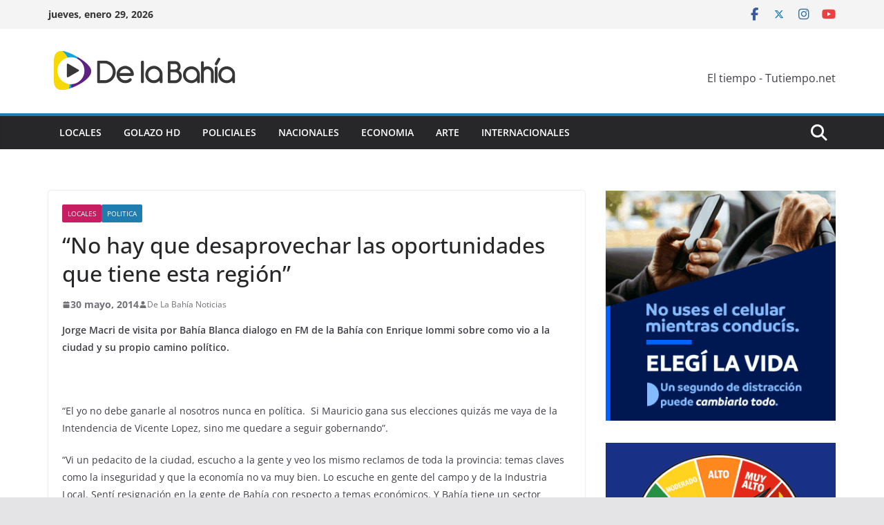

--- FILE ---
content_type: text/html; charset=UTF-8
request_url: https://www.delabahia.com.ar/no-hay-desaprovechar-las-oportunidades-que-tiene-esta-region/
body_size: 15371
content:
		<!doctype html>
		<html lang="es-AR">
		
<head>

			<meta charset="UTF-8"/>
		<meta name="viewport" content="width=device-width, initial-scale=1">
		<link rel="profile" href="http://gmpg.org/xfn/11"/>
		
	<meta name='robots' content='index, follow, max-image-preview:large, max-snippet:-1, max-video-preview:-1' />
	<style>img:is([sizes="auto" i], [sizes^="auto," i]) { contain-intrinsic-size: 3000px 1500px }</style>
	
	<!-- This site is optimized with the Yoast SEO plugin v26.3 - https://yoast.com/wordpress/plugins/seo/ -->
	<title>&quot;No hay que desaprovechar las oportunidades que tiene esta región&quot; - De La Bahia</title>
	<link rel="canonical" href="https://www.delabahia.com.ar/no-hay-desaprovechar-las-oportunidades-que-tiene-esta-region/" />
	<meta property="og:locale" content="es_ES" />
	<meta property="og:type" content="article" />
	<meta property="og:title" content="&quot;No hay que desaprovechar las oportunidades que tiene esta región&quot; - De La Bahia" />
	<meta property="og:description" content="Jorge Macri de visita por Bahía Blanca dialogo en FM de la Bahía con Enrique Iommi sobre como vio a la ciudad y" />
	<meta property="og:url" content="https://www.delabahia.com.ar/no-hay-desaprovechar-las-oportunidades-que-tiene-esta-region/" />
	<meta property="og:site_name" content="De La Bahia" />
	<meta property="article:published_time" content="2014-05-30T11:50:01+00:00" />
	<meta name="author" content="De La Bahía Noticias" />
	<meta name="twitter:card" content="summary_large_image" />
	<meta name="twitter:label1" content="Escrito por" />
	<meta name="twitter:data1" content="De La Bahía Noticias" />
	<meta name="twitter:label2" content="Tiempo de lectura" />
	<meta name="twitter:data2" content="1 minuto" />
	<script type="application/ld+json" class="yoast-schema-graph">{"@context":"https://schema.org","@graph":[{"@type":"Article","@id":"https://www.delabahia.com.ar/no-hay-desaprovechar-las-oportunidades-que-tiene-esta-region/#article","isPartOf":{"@id":"https://www.delabahia.com.ar/no-hay-desaprovechar-las-oportunidades-que-tiene-esta-region/"},"author":{"name":"De La Bahía Noticias","@id":"https://www.delabahia.com.ar/#/schema/person/0b76d904a91776d197e35d54c16d3a29"},"headline":"&#8220;No hay que desaprovechar las oportunidades que tiene esta región&#8221;","datePublished":"2014-05-30T11:50:01+00:00","mainEntityOfPage":{"@id":"https://www.delabahia.com.ar/no-hay-desaprovechar-las-oportunidades-que-tiene-esta-region/"},"wordCount":200,"commentCount":0,"publisher":{"@id":"https://www.delabahia.com.ar/#organization"},"keywords":["Macri"],"articleSection":["Locales","Politica"],"inLanguage":"es-AR","potentialAction":[{"@type":"CommentAction","name":"Comment","target":["https://www.delabahia.com.ar/no-hay-desaprovechar-las-oportunidades-que-tiene-esta-region/#respond"]}]},{"@type":"WebPage","@id":"https://www.delabahia.com.ar/no-hay-desaprovechar-las-oportunidades-que-tiene-esta-region/","url":"https://www.delabahia.com.ar/no-hay-desaprovechar-las-oportunidades-que-tiene-esta-region/","name":"\"No hay que desaprovechar las oportunidades que tiene esta región\" - De La Bahia","isPartOf":{"@id":"https://www.delabahia.com.ar/#website"},"datePublished":"2014-05-30T11:50:01+00:00","breadcrumb":{"@id":"https://www.delabahia.com.ar/no-hay-desaprovechar-las-oportunidades-que-tiene-esta-region/#breadcrumb"},"inLanguage":"es-AR","potentialAction":[{"@type":"ReadAction","target":["https://www.delabahia.com.ar/no-hay-desaprovechar-las-oportunidades-que-tiene-esta-region/"]}]},{"@type":"BreadcrumbList","@id":"https://www.delabahia.com.ar/no-hay-desaprovechar-las-oportunidades-que-tiene-esta-region/#breadcrumb","itemListElement":[{"@type":"ListItem","position":1,"name":"Inicio","item":"https://www.delabahia.com.ar/"},{"@type":"ListItem","position":2,"name":"&#8220;No hay que desaprovechar las oportunidades que tiene esta región&#8221;"}]},{"@type":"WebSite","@id":"https://www.delabahia.com.ar/#website","url":"https://www.delabahia.com.ar/","name":"De La Bahia","description":"Noticias en vivo","publisher":{"@id":"https://www.delabahia.com.ar/#organization"},"potentialAction":[{"@type":"SearchAction","target":{"@type":"EntryPoint","urlTemplate":"https://www.delabahia.com.ar/?s={search_term_string}"},"query-input":{"@type":"PropertyValueSpecification","valueRequired":true,"valueName":"search_term_string"}}],"inLanguage":"es-AR"},{"@type":"Organization","@id":"https://www.delabahia.com.ar/#organization","name":"De La Bahia","url":"https://www.delabahia.com.ar/","logo":{"@type":"ImageObject","inLanguage":"es-AR","@id":"https://www.delabahia.com.ar/#/schema/logo/image/","url":"https://www.delabahia.com.ar/wp-content/uploads/2021/07/cropped-278x75-1.png","contentUrl":"https://www.delabahia.com.ar/wp-content/uploads/2021/07/cropped-278x75-1.png","width":278,"height":75,"caption":"De La Bahia"},"image":{"@id":"https://www.delabahia.com.ar/#/schema/logo/image/"}},{"@type":"Person","@id":"https://www.delabahia.com.ar/#/schema/person/0b76d904a91776d197e35d54c16d3a29","name":"De La Bahía Noticias","image":{"@type":"ImageObject","inLanguage":"es-AR","@id":"https://www.delabahia.com.ar/#/schema/person/image/","url":"https://secure.gravatar.com/avatar/d7825cd63cd355312af43cb78ec1c2a0?s=96&d=mm&r=g","contentUrl":"https://secure.gravatar.com/avatar/d7825cd63cd355312af43cb78ec1c2a0?s=96&d=mm&r=g","caption":"De La Bahía Noticias"},"url":"https://www.delabahia.com.ar/author/segui/"}]}</script>
	<!-- / Yoast SEO plugin. -->


<link rel="alternate" type="application/rss+xml" title="De La Bahia &raquo; Feed" href="https://www.delabahia.com.ar/feed/" />
<link rel="alternate" type="application/rss+xml" title="De La Bahia &raquo; RSS de los comentarios" href="https://www.delabahia.com.ar/comments/feed/" />
<link rel="alternate" type="application/rss+xml" title="De La Bahia &raquo; &#8220;No hay que desaprovechar las oportunidades que tiene esta región&#8221; RSS de los comentarios" href="https://www.delabahia.com.ar/no-hay-desaprovechar-las-oportunidades-que-tiene-esta-region/feed/" />
<script type="text/javascript">
/* <![CDATA[ */
window._wpemojiSettings = {"baseUrl":"https:\/\/s.w.org\/images\/core\/emoji\/15.0.3\/72x72\/","ext":".png","svgUrl":"https:\/\/s.w.org\/images\/core\/emoji\/15.0.3\/svg\/","svgExt":".svg","source":{"concatemoji":"https:\/\/www.delabahia.com.ar\/wp-includes\/js\/wp-emoji-release.min.js?ver=6.7.4"}};
/*! This file is auto-generated */
!function(i,n){var o,s,e;function c(e){try{var t={supportTests:e,timestamp:(new Date).valueOf()};sessionStorage.setItem(o,JSON.stringify(t))}catch(e){}}function p(e,t,n){e.clearRect(0,0,e.canvas.width,e.canvas.height),e.fillText(t,0,0);var t=new Uint32Array(e.getImageData(0,0,e.canvas.width,e.canvas.height).data),r=(e.clearRect(0,0,e.canvas.width,e.canvas.height),e.fillText(n,0,0),new Uint32Array(e.getImageData(0,0,e.canvas.width,e.canvas.height).data));return t.every(function(e,t){return e===r[t]})}function u(e,t,n){switch(t){case"flag":return n(e,"\ud83c\udff3\ufe0f\u200d\u26a7\ufe0f","\ud83c\udff3\ufe0f\u200b\u26a7\ufe0f")?!1:!n(e,"\ud83c\uddfa\ud83c\uddf3","\ud83c\uddfa\u200b\ud83c\uddf3")&&!n(e,"\ud83c\udff4\udb40\udc67\udb40\udc62\udb40\udc65\udb40\udc6e\udb40\udc67\udb40\udc7f","\ud83c\udff4\u200b\udb40\udc67\u200b\udb40\udc62\u200b\udb40\udc65\u200b\udb40\udc6e\u200b\udb40\udc67\u200b\udb40\udc7f");case"emoji":return!n(e,"\ud83d\udc26\u200d\u2b1b","\ud83d\udc26\u200b\u2b1b")}return!1}function f(e,t,n){var r="undefined"!=typeof WorkerGlobalScope&&self instanceof WorkerGlobalScope?new OffscreenCanvas(300,150):i.createElement("canvas"),a=r.getContext("2d",{willReadFrequently:!0}),o=(a.textBaseline="top",a.font="600 32px Arial",{});return e.forEach(function(e){o[e]=t(a,e,n)}),o}function t(e){var t=i.createElement("script");t.src=e,t.defer=!0,i.head.appendChild(t)}"undefined"!=typeof Promise&&(o="wpEmojiSettingsSupports",s=["flag","emoji"],n.supports={everything:!0,everythingExceptFlag:!0},e=new Promise(function(e){i.addEventListener("DOMContentLoaded",e,{once:!0})}),new Promise(function(t){var n=function(){try{var e=JSON.parse(sessionStorage.getItem(o));if("object"==typeof e&&"number"==typeof e.timestamp&&(new Date).valueOf()<e.timestamp+604800&&"object"==typeof e.supportTests)return e.supportTests}catch(e){}return null}();if(!n){if("undefined"!=typeof Worker&&"undefined"!=typeof OffscreenCanvas&&"undefined"!=typeof URL&&URL.createObjectURL&&"undefined"!=typeof Blob)try{var e="postMessage("+f.toString()+"("+[JSON.stringify(s),u.toString(),p.toString()].join(",")+"));",r=new Blob([e],{type:"text/javascript"}),a=new Worker(URL.createObjectURL(r),{name:"wpTestEmojiSupports"});return void(a.onmessage=function(e){c(n=e.data),a.terminate(),t(n)})}catch(e){}c(n=f(s,u,p))}t(n)}).then(function(e){for(var t in e)n.supports[t]=e[t],n.supports.everything=n.supports.everything&&n.supports[t],"flag"!==t&&(n.supports.everythingExceptFlag=n.supports.everythingExceptFlag&&n.supports[t]);n.supports.everythingExceptFlag=n.supports.everythingExceptFlag&&!n.supports.flag,n.DOMReady=!1,n.readyCallback=function(){n.DOMReady=!0}}).then(function(){return e}).then(function(){var e;n.supports.everything||(n.readyCallback(),(e=n.source||{}).concatemoji?t(e.concatemoji):e.wpemoji&&e.twemoji&&(t(e.twemoji),t(e.wpemoji)))}))}((window,document),window._wpemojiSettings);
/* ]]> */
</script>
<style id='wp-emoji-styles-inline-css' type='text/css'>

	img.wp-smiley, img.emoji {
		display: inline !important;
		border: none !important;
		box-shadow: none !important;
		height: 1em !important;
		width: 1em !important;
		margin: 0 0.07em !important;
		vertical-align: -0.1em !important;
		background: none !important;
		padding: 0 !important;
	}
</style>
<link rel='stylesheet' id='wp-block-library-css' href='https://www.delabahia.com.ar/wp-includes/css/dist/block-library/style.min.css?ver=6.7.4' type='text/css' media='all' />
<style id='wp-block-library-theme-inline-css' type='text/css'>
.wp-block-audio :where(figcaption){color:#555;font-size:13px;text-align:center}.is-dark-theme .wp-block-audio :where(figcaption){color:#ffffffa6}.wp-block-audio{margin:0 0 1em}.wp-block-code{border:1px solid #ccc;border-radius:4px;font-family:Menlo,Consolas,monaco,monospace;padding:.8em 1em}.wp-block-embed :where(figcaption){color:#555;font-size:13px;text-align:center}.is-dark-theme .wp-block-embed :where(figcaption){color:#ffffffa6}.wp-block-embed{margin:0 0 1em}.blocks-gallery-caption{color:#555;font-size:13px;text-align:center}.is-dark-theme .blocks-gallery-caption{color:#ffffffa6}:root :where(.wp-block-image figcaption){color:#555;font-size:13px;text-align:center}.is-dark-theme :root :where(.wp-block-image figcaption){color:#ffffffa6}.wp-block-image{margin:0 0 1em}.wp-block-pullquote{border-bottom:4px solid;border-top:4px solid;color:currentColor;margin-bottom:1.75em}.wp-block-pullquote cite,.wp-block-pullquote footer,.wp-block-pullquote__citation{color:currentColor;font-size:.8125em;font-style:normal;text-transform:uppercase}.wp-block-quote{border-left:.25em solid;margin:0 0 1.75em;padding-left:1em}.wp-block-quote cite,.wp-block-quote footer{color:currentColor;font-size:.8125em;font-style:normal;position:relative}.wp-block-quote:where(.has-text-align-right){border-left:none;border-right:.25em solid;padding-left:0;padding-right:1em}.wp-block-quote:where(.has-text-align-center){border:none;padding-left:0}.wp-block-quote.is-large,.wp-block-quote.is-style-large,.wp-block-quote:where(.is-style-plain){border:none}.wp-block-search .wp-block-search__label{font-weight:700}.wp-block-search__button{border:1px solid #ccc;padding:.375em .625em}:where(.wp-block-group.has-background){padding:1.25em 2.375em}.wp-block-separator.has-css-opacity{opacity:.4}.wp-block-separator{border:none;border-bottom:2px solid;margin-left:auto;margin-right:auto}.wp-block-separator.has-alpha-channel-opacity{opacity:1}.wp-block-separator:not(.is-style-wide):not(.is-style-dots){width:100px}.wp-block-separator.has-background:not(.is-style-dots){border-bottom:none;height:1px}.wp-block-separator.has-background:not(.is-style-wide):not(.is-style-dots){height:2px}.wp-block-table{margin:0 0 1em}.wp-block-table td,.wp-block-table th{word-break:normal}.wp-block-table :where(figcaption){color:#555;font-size:13px;text-align:center}.is-dark-theme .wp-block-table :where(figcaption){color:#ffffffa6}.wp-block-video :where(figcaption){color:#555;font-size:13px;text-align:center}.is-dark-theme .wp-block-video :where(figcaption){color:#ffffffa6}.wp-block-video{margin:0 0 1em}:root :where(.wp-block-template-part.has-background){margin-bottom:0;margin-top:0;padding:1.25em 2.375em}
</style>
<link rel='stylesheet' id='wp-components-css' href='https://www.delabahia.com.ar/wp-includes/css/dist/components/style.min.css?ver=6.7.4' type='text/css' media='all' />
<link rel='stylesheet' id='wp-preferences-css' href='https://www.delabahia.com.ar/wp-includes/css/dist/preferences/style.min.css?ver=6.7.4' type='text/css' media='all' />
<link rel='stylesheet' id='wp-block-editor-css' href='https://www.delabahia.com.ar/wp-includes/css/dist/block-editor/style.min.css?ver=6.7.4' type='text/css' media='all' />
<link rel='stylesheet' id='popup-maker-block-library-style-css' href='https://www.delabahia.com.ar/wp-content/plugins/popup-maker/dist/packages/block-library-style.css?ver=dbea705cfafe089d65f1' type='text/css' media='all' />
<style id='global-styles-inline-css' type='text/css'>
:root{--wp--preset--aspect-ratio--square: 1;--wp--preset--aspect-ratio--4-3: 4/3;--wp--preset--aspect-ratio--3-4: 3/4;--wp--preset--aspect-ratio--3-2: 3/2;--wp--preset--aspect-ratio--2-3: 2/3;--wp--preset--aspect-ratio--16-9: 16/9;--wp--preset--aspect-ratio--9-16: 9/16;--wp--preset--color--black: #000000;--wp--preset--color--cyan-bluish-gray: #abb8c3;--wp--preset--color--white: #ffffff;--wp--preset--color--pale-pink: #f78da7;--wp--preset--color--vivid-red: #cf2e2e;--wp--preset--color--luminous-vivid-orange: #ff6900;--wp--preset--color--luminous-vivid-amber: #fcb900;--wp--preset--color--light-green-cyan: #7bdcb5;--wp--preset--color--vivid-green-cyan: #00d084;--wp--preset--color--pale-cyan-blue: #8ed1fc;--wp--preset--color--vivid-cyan-blue: #0693e3;--wp--preset--color--vivid-purple: #9b51e0;--wp--preset--gradient--vivid-cyan-blue-to-vivid-purple: linear-gradient(135deg,rgba(6,147,227,1) 0%,rgb(155,81,224) 100%);--wp--preset--gradient--light-green-cyan-to-vivid-green-cyan: linear-gradient(135deg,rgb(122,220,180) 0%,rgb(0,208,130) 100%);--wp--preset--gradient--luminous-vivid-amber-to-luminous-vivid-orange: linear-gradient(135deg,rgba(252,185,0,1) 0%,rgba(255,105,0,1) 100%);--wp--preset--gradient--luminous-vivid-orange-to-vivid-red: linear-gradient(135deg,rgba(255,105,0,1) 0%,rgb(207,46,46) 100%);--wp--preset--gradient--very-light-gray-to-cyan-bluish-gray: linear-gradient(135deg,rgb(238,238,238) 0%,rgb(169,184,195) 100%);--wp--preset--gradient--cool-to-warm-spectrum: linear-gradient(135deg,rgb(74,234,220) 0%,rgb(151,120,209) 20%,rgb(207,42,186) 40%,rgb(238,44,130) 60%,rgb(251,105,98) 80%,rgb(254,248,76) 100%);--wp--preset--gradient--blush-light-purple: linear-gradient(135deg,rgb(255,206,236) 0%,rgb(152,150,240) 100%);--wp--preset--gradient--blush-bordeaux: linear-gradient(135deg,rgb(254,205,165) 0%,rgb(254,45,45) 50%,rgb(107,0,62) 100%);--wp--preset--gradient--luminous-dusk: linear-gradient(135deg,rgb(255,203,112) 0%,rgb(199,81,192) 50%,rgb(65,88,208) 100%);--wp--preset--gradient--pale-ocean: linear-gradient(135deg,rgb(255,245,203) 0%,rgb(182,227,212) 50%,rgb(51,167,181) 100%);--wp--preset--gradient--electric-grass: linear-gradient(135deg,rgb(202,248,128) 0%,rgb(113,206,126) 100%);--wp--preset--gradient--midnight: linear-gradient(135deg,rgb(2,3,129) 0%,rgb(40,116,252) 100%);--wp--preset--font-size--small: 13px;--wp--preset--font-size--medium: 16px;--wp--preset--font-size--large: 20px;--wp--preset--font-size--x-large: 24px;--wp--preset--font-size--xx-large: 30px;--wp--preset--font-size--huge: 36px;--wp--preset--font-family--dm-sans: DM Sans, sans-serif;--wp--preset--font-family--public-sans: Public Sans, sans-serif;--wp--preset--font-family--roboto: Roboto, sans-serif;--wp--preset--font-family--segoe-ui: Segoe UI, Arial, sans-serif;--wp--preset--font-family--ibm-plex-serif: IBM Plex Serif, sans-serif;--wp--preset--font-family--inter: Inter, sans-serif;--wp--preset--spacing--20: 0.44rem;--wp--preset--spacing--30: 0.67rem;--wp--preset--spacing--40: 1rem;--wp--preset--spacing--50: 1.5rem;--wp--preset--spacing--60: 2.25rem;--wp--preset--spacing--70: 3.38rem;--wp--preset--spacing--80: 5.06rem;--wp--preset--shadow--natural: 6px 6px 9px rgba(0, 0, 0, 0.2);--wp--preset--shadow--deep: 12px 12px 50px rgba(0, 0, 0, 0.4);--wp--preset--shadow--sharp: 6px 6px 0px rgba(0, 0, 0, 0.2);--wp--preset--shadow--outlined: 6px 6px 0px -3px rgba(255, 255, 255, 1), 6px 6px rgba(0, 0, 0, 1);--wp--preset--shadow--crisp: 6px 6px 0px rgba(0, 0, 0, 1);}:root { --wp--style--global--content-size: 760px;--wp--style--global--wide-size: 1160px; }:where(body) { margin: 0; }.wp-site-blocks > .alignleft { float: left; margin-right: 2em; }.wp-site-blocks > .alignright { float: right; margin-left: 2em; }.wp-site-blocks > .aligncenter { justify-content: center; margin-left: auto; margin-right: auto; }:where(.wp-site-blocks) > * { margin-block-start: 24px; margin-block-end: 0; }:where(.wp-site-blocks) > :first-child { margin-block-start: 0; }:where(.wp-site-blocks) > :last-child { margin-block-end: 0; }:root { --wp--style--block-gap: 24px; }:root :where(.is-layout-flow) > :first-child{margin-block-start: 0;}:root :where(.is-layout-flow) > :last-child{margin-block-end: 0;}:root :where(.is-layout-flow) > *{margin-block-start: 24px;margin-block-end: 0;}:root :where(.is-layout-constrained) > :first-child{margin-block-start: 0;}:root :where(.is-layout-constrained) > :last-child{margin-block-end: 0;}:root :where(.is-layout-constrained) > *{margin-block-start: 24px;margin-block-end: 0;}:root :where(.is-layout-flex){gap: 24px;}:root :where(.is-layout-grid){gap: 24px;}.is-layout-flow > .alignleft{float: left;margin-inline-start: 0;margin-inline-end: 2em;}.is-layout-flow > .alignright{float: right;margin-inline-start: 2em;margin-inline-end: 0;}.is-layout-flow > .aligncenter{margin-left: auto !important;margin-right: auto !important;}.is-layout-constrained > .alignleft{float: left;margin-inline-start: 0;margin-inline-end: 2em;}.is-layout-constrained > .alignright{float: right;margin-inline-start: 2em;margin-inline-end: 0;}.is-layout-constrained > .aligncenter{margin-left: auto !important;margin-right: auto !important;}.is-layout-constrained > :where(:not(.alignleft):not(.alignright):not(.alignfull)){max-width: var(--wp--style--global--content-size);margin-left: auto !important;margin-right: auto !important;}.is-layout-constrained > .alignwide{max-width: var(--wp--style--global--wide-size);}body .is-layout-flex{display: flex;}.is-layout-flex{flex-wrap: wrap;align-items: center;}.is-layout-flex > :is(*, div){margin: 0;}body .is-layout-grid{display: grid;}.is-layout-grid > :is(*, div){margin: 0;}body{padding-top: 0px;padding-right: 0px;padding-bottom: 0px;padding-left: 0px;}a:where(:not(.wp-element-button)){text-decoration: underline;}:root :where(.wp-element-button, .wp-block-button__link){background-color: #32373c;border-width: 0;color: #fff;font-family: inherit;font-size: inherit;line-height: inherit;padding: calc(0.667em + 2px) calc(1.333em + 2px);text-decoration: none;}.has-black-color{color: var(--wp--preset--color--black) !important;}.has-cyan-bluish-gray-color{color: var(--wp--preset--color--cyan-bluish-gray) !important;}.has-white-color{color: var(--wp--preset--color--white) !important;}.has-pale-pink-color{color: var(--wp--preset--color--pale-pink) !important;}.has-vivid-red-color{color: var(--wp--preset--color--vivid-red) !important;}.has-luminous-vivid-orange-color{color: var(--wp--preset--color--luminous-vivid-orange) !important;}.has-luminous-vivid-amber-color{color: var(--wp--preset--color--luminous-vivid-amber) !important;}.has-light-green-cyan-color{color: var(--wp--preset--color--light-green-cyan) !important;}.has-vivid-green-cyan-color{color: var(--wp--preset--color--vivid-green-cyan) !important;}.has-pale-cyan-blue-color{color: var(--wp--preset--color--pale-cyan-blue) !important;}.has-vivid-cyan-blue-color{color: var(--wp--preset--color--vivid-cyan-blue) !important;}.has-vivid-purple-color{color: var(--wp--preset--color--vivid-purple) !important;}.has-black-background-color{background-color: var(--wp--preset--color--black) !important;}.has-cyan-bluish-gray-background-color{background-color: var(--wp--preset--color--cyan-bluish-gray) !important;}.has-white-background-color{background-color: var(--wp--preset--color--white) !important;}.has-pale-pink-background-color{background-color: var(--wp--preset--color--pale-pink) !important;}.has-vivid-red-background-color{background-color: var(--wp--preset--color--vivid-red) !important;}.has-luminous-vivid-orange-background-color{background-color: var(--wp--preset--color--luminous-vivid-orange) !important;}.has-luminous-vivid-amber-background-color{background-color: var(--wp--preset--color--luminous-vivid-amber) !important;}.has-light-green-cyan-background-color{background-color: var(--wp--preset--color--light-green-cyan) !important;}.has-vivid-green-cyan-background-color{background-color: var(--wp--preset--color--vivid-green-cyan) !important;}.has-pale-cyan-blue-background-color{background-color: var(--wp--preset--color--pale-cyan-blue) !important;}.has-vivid-cyan-blue-background-color{background-color: var(--wp--preset--color--vivid-cyan-blue) !important;}.has-vivid-purple-background-color{background-color: var(--wp--preset--color--vivid-purple) !important;}.has-black-border-color{border-color: var(--wp--preset--color--black) !important;}.has-cyan-bluish-gray-border-color{border-color: var(--wp--preset--color--cyan-bluish-gray) !important;}.has-white-border-color{border-color: var(--wp--preset--color--white) !important;}.has-pale-pink-border-color{border-color: var(--wp--preset--color--pale-pink) !important;}.has-vivid-red-border-color{border-color: var(--wp--preset--color--vivid-red) !important;}.has-luminous-vivid-orange-border-color{border-color: var(--wp--preset--color--luminous-vivid-orange) !important;}.has-luminous-vivid-amber-border-color{border-color: var(--wp--preset--color--luminous-vivid-amber) !important;}.has-light-green-cyan-border-color{border-color: var(--wp--preset--color--light-green-cyan) !important;}.has-vivid-green-cyan-border-color{border-color: var(--wp--preset--color--vivid-green-cyan) !important;}.has-pale-cyan-blue-border-color{border-color: var(--wp--preset--color--pale-cyan-blue) !important;}.has-vivid-cyan-blue-border-color{border-color: var(--wp--preset--color--vivid-cyan-blue) !important;}.has-vivid-purple-border-color{border-color: var(--wp--preset--color--vivid-purple) !important;}.has-vivid-cyan-blue-to-vivid-purple-gradient-background{background: var(--wp--preset--gradient--vivid-cyan-blue-to-vivid-purple) !important;}.has-light-green-cyan-to-vivid-green-cyan-gradient-background{background: var(--wp--preset--gradient--light-green-cyan-to-vivid-green-cyan) !important;}.has-luminous-vivid-amber-to-luminous-vivid-orange-gradient-background{background: var(--wp--preset--gradient--luminous-vivid-amber-to-luminous-vivid-orange) !important;}.has-luminous-vivid-orange-to-vivid-red-gradient-background{background: var(--wp--preset--gradient--luminous-vivid-orange-to-vivid-red) !important;}.has-very-light-gray-to-cyan-bluish-gray-gradient-background{background: var(--wp--preset--gradient--very-light-gray-to-cyan-bluish-gray) !important;}.has-cool-to-warm-spectrum-gradient-background{background: var(--wp--preset--gradient--cool-to-warm-spectrum) !important;}.has-blush-light-purple-gradient-background{background: var(--wp--preset--gradient--blush-light-purple) !important;}.has-blush-bordeaux-gradient-background{background: var(--wp--preset--gradient--blush-bordeaux) !important;}.has-luminous-dusk-gradient-background{background: var(--wp--preset--gradient--luminous-dusk) !important;}.has-pale-ocean-gradient-background{background: var(--wp--preset--gradient--pale-ocean) !important;}.has-electric-grass-gradient-background{background: var(--wp--preset--gradient--electric-grass) !important;}.has-midnight-gradient-background{background: var(--wp--preset--gradient--midnight) !important;}.has-small-font-size{font-size: var(--wp--preset--font-size--small) !important;}.has-medium-font-size{font-size: var(--wp--preset--font-size--medium) !important;}.has-large-font-size{font-size: var(--wp--preset--font-size--large) !important;}.has-x-large-font-size{font-size: var(--wp--preset--font-size--x-large) !important;}.has-xx-large-font-size{font-size: var(--wp--preset--font-size--xx-large) !important;}.has-huge-font-size{font-size: var(--wp--preset--font-size--huge) !important;}.has-dm-sans-font-family{font-family: var(--wp--preset--font-family--dm-sans) !important;}.has-public-sans-font-family{font-family: var(--wp--preset--font-family--public-sans) !important;}.has-roboto-font-family{font-family: var(--wp--preset--font-family--roboto) !important;}.has-segoe-ui-font-family{font-family: var(--wp--preset--font-family--segoe-ui) !important;}.has-ibm-plex-serif-font-family{font-family: var(--wp--preset--font-family--ibm-plex-serif) !important;}.has-inter-font-family{font-family: var(--wp--preset--font-family--inter) !important;}
:root :where(.wp-block-pullquote){font-size: 1.5em;line-height: 1.6;}
</style>
<link rel='stylesheet' id='contact-form-7-css' href='https://www.delabahia.com.ar/wp-content/plugins/contact-form-7/includes/css/styles.css?ver=6.1.3' type='text/css' media='all' />
<link rel='stylesheet' id='colormag_style-css' href='https://www.delabahia.com.ar/wp-content/themes/colormag/style.css?ver=1769697129' type='text/css' media='all' />
<style id='colormag_style-inline-css' type='text/css'>
@media screen and (min-width: 992px) {.cm-primary{width:70%;}}.cm-header .cm-menu-toggle svg,
			.cm-header .cm-menu-toggle svg{fill:#fff;}.cm-footer-bar-area .cm-footer-bar__2 a{color:#207daf;}@media screen and (min-width: 992px) {.cm-primary{width:70%;}}.cm-header .cm-menu-toggle svg,
			.cm-header .cm-menu-toggle svg{fill:#fff;}.cm-footer-bar-area .cm-footer-bar__2 a{color:#207daf;}:root{--top-grid-columns: 4;
			--main-grid-columns: 4;
			--bottom-grid-columns: 2;
			}.cm-footer-builder .cm-footer-bottom-row .cm-footer-col{flex-direction: column;}.cm-footer-builder .cm-footer-main-row .cm-footer-col{flex-direction: column;}.cm-footer-builder .cm-footer-top-row .cm-footer-col{flex-direction: column;} :root{--colormag-color-1: #eaf3fb;--colormag-color-2: #bfdcf3;--colormag-color-3: #94c4eb;--colormag-color-4: #6aace2;--colormag-color-5: #257bc1;--colormag-color-6: #1d6096;--colormag-color-7: #15446b;--colormag-color-8: #0c2941;--colormag-color-9: #040e16;}
</style>
<link rel='stylesheet' id='font-awesome-all-css' href='https://www.delabahia.com.ar/wp-content/themes/colormag/inc/customizer/customind/assets/fontawesome/v6/css/all.min.css?ver=6.2.4' type='text/css' media='all' />
<link rel='stylesheet' id='colormag-featured-image-popup-css-css' href='https://www.delabahia.com.ar/wp-content/themes/colormag/assets/js/magnific-popup/magnific-popup.min.css?ver=4.0.20' type='text/css' media='all' />
<link rel='stylesheet' id='font-awesome-4-css' href='https://www.delabahia.com.ar/wp-content/themes/colormag/assets/library/font-awesome/css/v4-shims.min.css?ver=4.7.0' type='text/css' media='all' />
<link rel='stylesheet' id='colormag-font-awesome-6-css' href='https://www.delabahia.com.ar/wp-content/themes/colormag/inc/customizer/customind/assets/fontawesome/v6/css/all.min.css?ver=6.2.4' type='text/css' media='all' />
<script type="text/javascript" src="https://www.delabahia.com.ar/wp-includes/js/jquery/jquery.min.js?ver=3.7.1" id="jquery-core-js"></script>
<script type="text/javascript" src="https://www.delabahia.com.ar/wp-includes/js/jquery/jquery-migrate.min.js?ver=3.4.1" id="jquery-migrate-js"></script>
<!--[if lte IE 8]>
<script type="text/javascript" src="https://www.delabahia.com.ar/wp-content/themes/colormag/assets/js/html5shiv.min.js?ver=4.0.20" id="html5-js"></script>
<![endif]-->
<link rel="https://api.w.org/" href="https://www.delabahia.com.ar/wp-json/" /><link rel="alternate" title="JSON" type="application/json" href="https://www.delabahia.com.ar/wp-json/wp/v2/posts/8675" /><link rel="EditURI" type="application/rsd+xml" title="RSD" href="https://www.delabahia.com.ar/xmlrpc.php?rsd" />
<meta name="generator" content="WordPress 6.7.4" />
<link rel='shortlink' href='https://www.delabahia.com.ar/?p=8675' />
<link rel="alternate" title="oEmbed (JSON)" type="application/json+oembed" href="https://www.delabahia.com.ar/wp-json/oembed/1.0/embed?url=https%3A%2F%2Fwww.delabahia.com.ar%2Fno-hay-desaprovechar-las-oportunidades-que-tiene-esta-region%2F" />
<link rel="alternate" title="oEmbed (XML)" type="text/xml+oembed" href="https://www.delabahia.com.ar/wp-json/oembed/1.0/embed?url=https%3A%2F%2Fwww.delabahia.com.ar%2Fno-hay-desaprovechar-las-oportunidades-que-tiene-esta-region%2F&#038;format=xml" />
<meta property="fb:app_id" content="855351531283212"/>
		<!-- GA Google Analytics @ https://m0n.co/ga -->
		<script>
			(function(i,s,o,g,r,a,m){i['GoogleAnalyticsObject']=r;i[r]=i[r]||function(){
			(i[r].q=i[r].q||[]).push(arguments)},i[r].l=1*new Date();a=s.createElement(o),
			m=s.getElementsByTagName(o)[0];a.async=1;a.src=g;m.parentNode.insertBefore(a,m)
			})(window,document,'script','https://www.google-analytics.com/analytics.js','ga');
			ga('create', 'UA-101191698-1', 'auto');
			ga('send', 'pageview');
		</script>

	<link rel="pingback" href="https://www.delabahia.com.ar/xmlrpc.php"><style class='wp-fonts-local' type='text/css'>
@font-face{font-family:"DM Sans";font-style:normal;font-weight:100 900;font-display:fallback;src:url('https://fonts.gstatic.com/s/dmsans/v15/rP2Hp2ywxg089UriCZOIHTWEBlw.woff2') format('woff2');}
@font-face{font-family:"Public Sans";font-style:normal;font-weight:100 900;font-display:fallback;src:url('https://fonts.gstatic.com/s/publicsans/v15/ijwOs5juQtsyLLR5jN4cxBEoRDf44uE.woff2') format('woff2');}
@font-face{font-family:Roboto;font-style:normal;font-weight:100 900;font-display:fallback;src:url('https://fonts.gstatic.com/s/roboto/v30/KFOjCnqEu92Fr1Mu51TjASc6CsE.woff2') format('woff2');}
@font-face{font-family:"IBM Plex Serif";font-style:normal;font-weight:400;font-display:fallback;src:url('https://www.delabahia.com.ar/wp-content/themes/colormag/assets/fonts/IBMPlexSerif-Regular.woff2') format('woff2');}
@font-face{font-family:"IBM Plex Serif";font-style:normal;font-weight:700;font-display:fallback;src:url('https://www.delabahia.com.ar/wp-content/themes/colormag/assets/fonts/IBMPlexSerif-Bold.woff2') format('woff2');}
@font-face{font-family:"IBM Plex Serif";font-style:normal;font-weight:600;font-display:fallback;src:url('https://www.delabahia.com.ar/wp-content/themes/colormag/assets/fonts/IBMPlexSerif-SemiBold.woff2') format('woff2');}
@font-face{font-family:Inter;font-style:normal;font-weight:400;font-display:fallback;src:url('https://www.delabahia.com.ar/wp-content/themes/colormag/assets/fonts/Inter-Regular.woff2') format('woff2');}
</style>
<link rel="icon" href="https://www.delabahia.com.ar/wp-content/uploads/2021/07/cropped-FAVICON-32x32.png" sizes="32x32" />
<link rel="icon" href="https://www.delabahia.com.ar/wp-content/uploads/2021/07/cropped-FAVICON-192x192.png" sizes="192x192" />
<link rel="apple-touch-icon" href="https://www.delabahia.com.ar/wp-content/uploads/2021/07/cropped-FAVICON-180x180.png" />
<meta name="msapplication-TileImage" content="https://www.delabahia.com.ar/wp-content/uploads/2021/07/cropped-FAVICON-270x270.png" />
		<style type="text/css" id="wp-custom-css">
			.date-in-header {
	font-weight:bold!important;
	color:#333333!important;
}

article .entry-date {
	font-weight:bold!important;
	font-size:14px;
}

highlights-featured-image, img {
	object-fit: cover;
}


.home .advertisement_728x90 img {width: 100%; max-width: 500px;margin: 0;}
#colormag_728x90_advertisement_widget-5 {float: left;}

.home #colormag_highlighted_posts_widget-4 .single-article {width: 100%; margin: 2.5px; height: 200px !important; max-width: 375px;}
.home #colormag_highlighted_posts_widget-4 .single-article img {height: 200px;}
.home #secondary {display: none;}
.home #primary {width: 100%;}
.home .attachment-colormag-featured-post-medium {width: 100%;}
.radio-online img{width: 50%;}

.home #text-35, .home #text-36, .home #text-42 {width: 27%; display: flex;}
.home #colormag_featured_posts_widget-8,
.home #colormag_featured_posts_widget-6,
.home #colormag_featured_posts_widget-7,
.home #colormag_featured_posts_widget-9,
.home #colormag_featured_posts_widget-10
{width: 70%; float: left; margin-right: 3%;}

.home .widget_slider_area img {width: 630px; height: 400px;}

.home .widget_beside_slider .single-article,
.home .widget_beside_slider .single-article img {height: 195px;}

@media screen and (max-width: 420px) {
	.radio-online img{width: 100%;}
.home .widget_slider_area img {width: 100%; height: 200px;}

.home .widget_beside_slider .single-article, .home .widget_beside_slider .single-article img {height: 150px;}
.home #colormag_highlighted_posts_widget-4 .single-article {width: 48%; height: 150px !important;}
.home #colormag_highlighted_posts_widget-4 .single-article img {height: 150px;}

.home #text-35, .home #text-36
.home #colormag_featured_posts_widget-8,
.home #colormag_featured_posts_widget-6,
.home #colormag_featured_posts_widget-7,
.home #colormag_featured_posts_widget-9,
.home #colormag_featured_posts_widget-10
{width: 100%;}

}
	
		</style>
		<!-- ## NXS/OG ## --><!-- ## NXSOGTAGS ## --><!-- ## NXS/OG ## -->

</head>

<body class="post-template-default single single-post postid-8675 single-format-image wp-custom-logo wp-embed-responsive cm-header-layout-1 adv-style-1  wide cm-started-content">




		<div id="page" class="hfeed site">
				<a class="skip-link screen-reader-text" href="#main">Skip to content</a>
		

			<header id="cm-masthead" class="cm-header cm-layout-1 cm-layout-1-style-1 cm-full-width">
		
		
				<div class="cm-top-bar">
					<div class="cm-container">
						<div class="cm-row">
							<div class="cm-top-bar__1">
				
		<div class="date-in-header">
			jueves, enero 29, 2026		</div>

									</div>

							<div class="cm-top-bar__2">
				
		<div class="social-links">
			<ul>
				<li><a href="https://www.facebook.com/delabahia915" target="_blank"><i class="fa fa-facebook"></i></a></li><li><a href="https://twitter.com/delabahia915" target="_blank"><i class="fa-brands fa-x-twitter"></i></a></li><li><a href="https://instagram.com/delabahia915" target="_blank"><i class="fa fa-instagram"></i></a></li><li><a href="https://www.youtube.com/channel/UCSKYcJ9lJnllyH4QaGLASOA" target="_blank"><i class="fa fa-youtube"></i></a></li>			</ul>
		</div><!-- .social-links -->
									</div>
						</div>
					</div>
				</div>

				
				<div class="cm-main-header">
		
		
	<div id="cm-header-1" class="cm-header-1">
		<div class="cm-container">
			<div class="cm-row">

				<div class="cm-header-col-1">
										<div id="cm-site-branding" class="cm-site-branding">
		<a href="https://www.delabahia.com.ar/" class="custom-logo-link" rel="home"><img width="278" height="75" src="https://www.delabahia.com.ar/wp-content/uploads/2021/07/cropped-278x75-1.png" class="custom-logo" alt="De La Bahia" decoding="async" /></a>					</div><!-- #cm-site-branding -->
	
				</div><!-- .cm-header-col-1 -->

				<div class="cm-header-col-2">
										<div id="header-right-sidebar" class="clearfix">
						<aside id="text-12" class="widget widget_text clearfix widget-colormag_header_sidebar">			<div class="textwidget"><div class="text-center" style="padding: 10px;">
</div>
<!-- www.tutiempo.net - Ancho:196px - Alto:50px -->
<div id="TT_JinwLxYhtplcMaIK7fqzzjjDD9uKM4SlbYEd1cCIK1z">El tiempo - Tutiempo.net</div>
<script type="text/javascript" src="https://www.tutiempo.net/s-widget/l_JinwLxYhtplcMaIK7fqzzjjDD9uKM4SlbYEd1cCIK1z"></script></div>
		</aside>					</div>
									</div><!-- .cm-header-col-2 -->

		</div>
	</div>
</div>
		
<div id="cm-header-2" class="cm-header-2">
	<nav id="cm-primary-nav" class="cm-primary-nav">
		<div class="cm-container">
			<div class="cm-row">
				
											<div class="cm-header-actions">
													<div class="cm-top-search">
						<i class="fa fa-search search-top"></i>
						<div class="search-form-top">
									
<form action="https://www.delabahia.com.ar/" class="search-form searchform clearfix" method="get" role="search">

	<div class="search-wrap">
		<input type="search"
				class="s field"
				name="s"
				value=""
				placeholder="Search"
		/>

		<button class="search-icon" type="submit"></button>
	</div>

</form><!-- .searchform -->
						</div>
					</div>
									</div>
				
					<p class="cm-menu-toggle" aria-expanded="false">
						<svg class="cm-icon cm-icon--bars" xmlns="http://www.w3.org/2000/svg" viewBox="0 0 24 24"><path d="M21 19H3a1 1 0 0 1 0-2h18a1 1 0 0 1 0 2Zm0-6H3a1 1 0 0 1 0-2h18a1 1 0 0 1 0 2Zm0-6H3a1 1 0 0 1 0-2h18a1 1 0 0 1 0 2Z"></path></svg>						<svg class="cm-icon cm-icon--x-mark" xmlns="http://www.w3.org/2000/svg" viewBox="0 0 24 24"><path d="m13.4 12 8.3-8.3c.4-.4.4-1 0-1.4s-1-.4-1.4 0L12 10.6 3.7 2.3c-.4-.4-1-.4-1.4 0s-.4 1 0 1.4l8.3 8.3-8.3 8.3c-.4.4-.4 1 0 1.4.2.2.4.3.7.3s.5-.1.7-.3l8.3-8.3 8.3 8.3c.2.2.5.3.7.3s.5-.1.7-.3c.4-.4.4-1 0-1.4L13.4 12z"></path></svg>					</p>
					<div class="cm-menu-primary-container"><ul id="menu-principal" class="menu"><li id="menu-item-277802" class="menu-item menu-item-type-taxonomy menu-item-object-category current-post-ancestor current-menu-parent current-post-parent menu-item-277802"><a href="https://www.delabahia.com.ar/category/locales/">Locales</a></li>
<li id="menu-item-277801" class="menu-item menu-item-type-taxonomy menu-item-object-category menu-item-277801"><a href="https://www.delabahia.com.ar/category/deportes/">Golazo HD</a></li>
<li id="menu-item-277804" class="menu-item menu-item-type-taxonomy menu-item-object-category menu-item-277804"><a href="https://www.delabahia.com.ar/category/policiales/">Policiales</a></li>
<li id="menu-item-277803" class="menu-item menu-item-type-taxonomy menu-item-object-category menu-item-277803"><a href="https://www.delabahia.com.ar/category/nacionales/">Nacionales</a></li>
<li id="menu-item-277800" class="menu-item menu-item-type-taxonomy menu-item-object-category menu-item-277800"><a href="https://www.delabahia.com.ar/category/economia/">Economia</a></li>
<li id="menu-item-277798" class="menu-item menu-item-type-taxonomy menu-item-object-category menu-item-277798"><a href="https://www.delabahia.com.ar/category/espectaculos/">Arte</a></li>
<li id="menu-item-277799" class="menu-item menu-item-type-taxonomy menu-item-object-category menu-item-277799"><a href="https://www.delabahia.com.ar/category/tendencias/">Internacionales</a></li>
</ul></div>
			</div>
		</div>
	</nav>
</div>
			
				</div> <!-- /.cm-main-header -->
		
				</header><!-- #cm-masthead -->
		
		

	<div id="cm-content" class="cm-content">
		
		<div class="cm-container">
		
<div class="cm-row">
	
	<div id="cm-primary" class="cm-primary">
		<div class="cm-posts clearfix">

			
<article sdfdfds id="post-8675" class="post-8675 post type-post status-publish format-image hentry category-locales category-politica-2 tag-macri post_format-post-format-image">
	
	
	<div class="cm-post-content">
		<div class="cm-entry-header-meta"><div class="cm-post-categories"><a href="https://www.delabahia.com.ar/category/locales/" style="background:#c61e60" rel="category tag">Locales</a><a href="https://www.delabahia.com.ar/category/politica-2/" rel="category tag">Politica</a></div></div>	<header class="cm-entry-header">
				<h1 class="cm-entry-title">
			&#8220;No hay que desaprovechar las oportunidades que tiene esta región&#8221;		</h1>
			</header>
<div class="cm-below-entry-meta "><span class="cm-post-date"><a href="https://www.delabahia.com.ar/no-hay-desaprovechar-las-oportunidades-que-tiene-esta-region/" title="11:50 am" rel="bookmark"><svg class="cm-icon cm-icon--calendar-fill" xmlns="http://www.w3.org/2000/svg" viewBox="0 0 24 24"><path d="M21.1 6.6v1.6c0 .6-.4 1-1 1H3.9c-.6 0-1-.4-1-1V6.6c0-1.5 1.3-2.8 2.8-2.8h1.7V3c0-.6.4-1 1-1s1 .4 1 1v.8h5.2V3c0-.6.4-1 1-1s1 .4 1 1v.8h1.7c1.5 0 2.8 1.3 2.8 2.8zm-1 4.6H3.9c-.6 0-1 .4-1 1v7c0 1.5 1.3 2.8 2.8 2.8h12.6c1.5 0 2.8-1.3 2.8-2.8v-7c0-.6-.4-1-1-1z"></path></svg> <time class="entry-date published updated" datetime="2014-05-30T11:50:01-03:00">30 mayo, 2014</time></a></span>
		<span class="cm-author cm-vcard">
			<svg class="cm-icon cm-icon--user" xmlns="http://www.w3.org/2000/svg" viewBox="0 0 24 24"><path d="M7 7c0-2.8 2.2-5 5-5s5 2.2 5 5-2.2 5-5 5-5-2.2-5-5zm9 7H8c-2.8 0-5 2.2-5 5v2c0 .6.4 1 1 1h16c.6 0 1-.4 1-1v-2c0-2.8-2.2-5-5-5z"></path></svg>			<a class="url fn n"
			href="https://www.delabahia.com.ar/author/segui/"
			title="De La Bahía Noticias"
			>
				De La Bahía Noticias			</a>
		</span>

		</div>
<div class="cm-entry-summary">
	<p><strong>Jorge Macri de visita por Bahía Blanca dialogo en FM de la Bahía con Enrique Iommi sobre como vio a la ciudad y su propio camino político. </strong></p>
<p>&nbsp;</p>
<p>&#8220;El yo no debe ganarle al nosotros nunca en política.  Si Mauricio gana sus elecciones quizás me vaya de la Intendencia de Vicente Lopez, sino me quedare a seguir gobernando&#8221;.</p>
<p>&#8220;Vi un pedacito de la ciudad, escucho a la gente y veo los mismo reclamos de toda la provincia: temas claves como la inseguridad y que la economía no va muy bien. Lo escuche en gente del campo y de la Industria Local. Sentí resignación en la gente de Bahía con respecto a temas económicos. Y Bahía tiene un sector industrial Petroquimico y Puerto muy fuerte.  Falta una visión comercial y mas estratégica para Bahía porque la provincia no ha tenido una buena visión hacia Bahía&#8221;.</p>
<p>&#8220;Hay que asumir hacer parques industriales, y no quedar en el decir o en la gestión. No hay que desaprovechar las oportunidades que esta región tiene&#8221;.</p>
<p>&nbsp;</p>
<p>&nbsp;</p>
<div id="wpdevar_comment_2" style="width:100%;text-align:left;">
		<span style="padding: 10px;font-size:28px;font-family:Arial,Helvetica Neue,Helvetica,sans-serif;color:#00aeeb;">Comentarios</span>
		<div class="fb-comments" data-href="https://www.delabahia.com.ar/no-hay-desaprovechar-las-oportunidades-que-tiene-esta-region/" data-order-by="reverse_time" data-numposts="10" data-width="100%" style="display:block;"></div></div><style>#wpdevar_comment_2 span,#wpdevar_comment_2 iframe{width:100% !important;} #wpdevar_comment_2 iframe{max-height: 100% !important;}</style></div>
	
	</div>

	
	</article>
		</div><!-- .cm-posts -->
		
		<ul class="default-wp-page">
			<li class="previous"><a href="https://www.delabahia.com.ar/robaron-auto-enfrente-de-su-propia-casa/" rel="prev"><span class="meta-nav"><svg class="cm-icon cm-icon--arrow-left-long" xmlns="http://www.w3.org/2000/svg" viewBox="0 0 24 24"><path d="M2 12.38a1 1 0 0 1 0-.76.91.91 0 0 1 .22-.33L6.52 7a1 1 0 0 1 1.42 0 1 1 0 0 1 0 1.41L5.36 11H21a1 1 0 0 1 0 2H5.36l2.58 2.58a1 1 0 0 1 0 1.41 1 1 0 0 1-.71.3 1 1 0 0 1-.71-.3l-4.28-4.28a.91.91 0 0 1-.24-.33Z"></path></svg></span> Robaron auto enfrente de su propia casa</a></li>
			<li class="next"><a href="https://www.delabahia.com.ar/en-serio-moirano-vota-en-contra-por-problemas-personales/" rel="next">EN SERIO? Moirano vota en contra por “problemas personales” <span class="meta-nav"><svg class="cm-icon cm-icon--arrow-right-long" xmlns="http://www.w3.org/2000/svg" viewBox="0 0 24 24"><path d="M21.92 12.38a1 1 0 0 0 0-.76 1 1 0 0 0-.21-.33L17.42 7A1 1 0 0 0 16 8.42L18.59 11H2.94a1 1 0 1 0 0 2h15.65L16 15.58A1 1 0 0 0 16 17a1 1 0 0 0 1.41 0l4.29-4.28a1 1 0 0 0 .22-.34Z"></path></svg></span></a></li>
		</ul>

	
	<div class="related-posts-wrapper">

		<h3 class="related-posts-main-title">
			<i class="fa fa-thumbs-up"></i><span>You May Also Like</span>
		</h3>

		<div class="related-posts">

							<div class="single-related-posts">

											<div class="related-posts-thumbnail">
							<a href="https://www.delabahia.com.ar/homenajearon-a-trabajador-del-vialidad-nacional-que-fue-asesinado-por-la-triple-a-en-1975/" title="Homenajearon a trabajador del Vialidad Nacional que fue asesinado por la Triple A en 1975">
								<img width="390" height="205" src="https://www.delabahia.com.ar/wp-content/uploads/2022/03/WhatsApp-Image-2022-03-31-at-12.05.57-PM-390x205.jpeg" class="attachment-colormag-featured-post-medium size-colormag-featured-post-medium wp-post-image" alt="" decoding="async" loading="lazy" />							</a>
						</div>
					
					<div class="cm-post-content">
						<h3 class="cm-entry-title">
							<a href="https://www.delabahia.com.ar/homenajearon-a-trabajador-del-vialidad-nacional-que-fue-asesinado-por-la-triple-a-en-1975/" rel="bookmark" title="Homenajearon a trabajador del Vialidad Nacional que fue asesinado por la Triple A en 1975">
								Homenajearon a trabajador del Vialidad Nacional que fue asesinado por la Triple A en 1975							</a>
						</h3><!--/.post-title-->

						<div class="cm-below-entry-meta "><span class="cm-post-date"><a href="https://www.delabahia.com.ar/homenajearon-a-trabajador-del-vialidad-nacional-que-fue-asesinado-por-la-triple-a-en-1975/" title="6:44 pm" rel="bookmark"><svg class="cm-icon cm-icon--calendar-fill" xmlns="http://www.w3.org/2000/svg" viewBox="0 0 24 24"><path d="M21.1 6.6v1.6c0 .6-.4 1-1 1H3.9c-.6 0-1-.4-1-1V6.6c0-1.5 1.3-2.8 2.8-2.8h1.7V3c0-.6.4-1 1-1s1 .4 1 1v.8h5.2V3c0-.6.4-1 1-1s1 .4 1 1v.8h1.7c1.5 0 2.8 1.3 2.8 2.8zm-1 4.6H3.9c-.6 0-1 .4-1 1v7c0 1.5 1.3 2.8 2.8 2.8h12.6c1.5 0 2.8-1.3 2.8-2.8v-7c0-.6-.4-1-1-1z"></path></svg> <time class="entry-date published updated" datetime="2022-03-31T18:44:23-03:00">31 marzo, 2022</time></a></span>
		<span class="cm-author cm-vcard">
			<svg class="cm-icon cm-icon--user" xmlns="http://www.w3.org/2000/svg" viewBox="0 0 24 24"><path d="M7 7c0-2.8 2.2-5 5-5s5 2.2 5 5-2.2 5-5 5-5-2.2-5-5zm9 7H8c-2.8 0-5 2.2-5 5v2c0 .6.4 1 1 1h16c.6 0 1-.4 1-1v-2c0-2.8-2.2-5-5-5z"></path></svg>			<a class="url fn n"
			href="https://www.delabahia.com.ar/author/segui/"
			title="De La Bahía Noticias"
			>
				De La Bahía Noticias			</a>
		</span>

		</div>					</div>

				</div><!--/.related-->
							<div class="single-related-posts">

											<div class="related-posts-thumbnail">
							<a href="https://www.delabahia.com.ar/causa-uocra-hallaron-un-arsenal-de-armas-de-fuego-a-la-vera-de-un-arroyo/" title="Causa UOCRA: Hallaron un arsenal de armas de fuego a la vera de un arroyo">
								<img width="273" height="205" src="https://www.delabahia.com.ar/wp-content/uploads/2018/01/IMG-20180122-WA0038.jpg" class="attachment-colormag-featured-post-medium size-colormag-featured-post-medium wp-post-image" alt="" decoding="async" loading="lazy" srcset="https://www.delabahia.com.ar/wp-content/uploads/2018/01/IMG-20180122-WA0038.jpg 1152w, https://www.delabahia.com.ar/wp-content/uploads/2018/01/IMG-20180122-WA0038-800x600.jpg 800w, https://www.delabahia.com.ar/wp-content/uploads/2018/01/IMG-20180122-WA0038-768x576.jpg 768w, https://www.delabahia.com.ar/wp-content/uploads/2018/01/IMG-20180122-WA0038-1024x768.jpg 1024w" sizes="auto, (max-width: 273px) 100vw, 273px" />							</a>
						</div>
					
					<div class="cm-post-content">
						<h3 class="cm-entry-title">
							<a href="https://www.delabahia.com.ar/causa-uocra-hallaron-un-arsenal-de-armas-de-fuego-a-la-vera-de-un-arroyo/" rel="bookmark" title="Causa UOCRA: Hallaron un arsenal de armas de fuego a la vera de un arroyo">
								Causa UOCRA: Hallaron un arsenal de armas de fuego a la vera de un arroyo							</a>
						</h3><!--/.post-title-->

						<div class="cm-below-entry-meta "><span class="cm-post-date"><a href="https://www.delabahia.com.ar/causa-uocra-hallaron-un-arsenal-de-armas-de-fuego-a-la-vera-de-un-arroyo/" title="9:11 pm" rel="bookmark"><svg class="cm-icon cm-icon--calendar-fill" xmlns="http://www.w3.org/2000/svg" viewBox="0 0 24 24"><path d="M21.1 6.6v1.6c0 .6-.4 1-1 1H3.9c-.6 0-1-.4-1-1V6.6c0-1.5 1.3-2.8 2.8-2.8h1.7V3c0-.6.4-1 1-1s1 .4 1 1v.8h5.2V3c0-.6.4-1 1-1s1 .4 1 1v.8h1.7c1.5 0 2.8 1.3 2.8 2.8zm-1 4.6H3.9c-.6 0-1 .4-1 1v7c0 1.5 1.3 2.8 2.8 2.8h12.6c1.5 0 2.8-1.3 2.8-2.8v-7c0-.6-.4-1-1-1z"></path></svg> <time class="entry-date published updated" datetime="2018-01-22T21:11:45-03:00">22 enero, 2018</time></a></span>
		<span class="cm-author cm-vcard">
			<svg class="cm-icon cm-icon--user" xmlns="http://www.w3.org/2000/svg" viewBox="0 0 24 24"><path d="M7 7c0-2.8 2.2-5 5-5s5 2.2 5 5-2.2 5-5 5-5-2.2-5-5zm9 7H8c-2.8 0-5 2.2-5 5v2c0 .6.4 1 1 1h16c.6 0 1-.4 1-1v-2c0-2.8-2.2-5-5-5z"></path></svg>			<a class="url fn n"
			href="https://www.delabahia.com.ar/author/segui/"
			title="De La Bahía Noticias"
			>
				De La Bahía Noticias			</a>
		</span>

		</div>					</div>

				</div><!--/.related-->
							<div class="single-related-posts">

											<div class="related-posts-thumbnail">
							<a href="https://www.delabahia.com.ar/medicos-del-penna-confirmaron-un-paro-para-la-semana-proxima/" title="Médicos del Penna confirmaron un paro para la semana próxima">
															</a>
						</div>
					
					<div class="cm-post-content">
						<h3 class="cm-entry-title">
							<a href="https://www.delabahia.com.ar/medicos-del-penna-confirmaron-un-paro-para-la-semana-proxima/" rel="bookmark" title="Médicos del Penna confirmaron un paro para la semana próxima">
								Médicos del Penna confirmaron un paro para la semana próxima							</a>
						</h3><!--/.post-title-->

						<div class="cm-below-entry-meta "><span class="cm-post-date"><a href="https://www.delabahia.com.ar/medicos-del-penna-confirmaron-un-paro-para-la-semana-proxima/" title="7:09 pm" rel="bookmark"><svg class="cm-icon cm-icon--calendar-fill" xmlns="http://www.w3.org/2000/svg" viewBox="0 0 24 24"><path d="M21.1 6.6v1.6c0 .6-.4 1-1 1H3.9c-.6 0-1-.4-1-1V6.6c0-1.5 1.3-2.8 2.8-2.8h1.7V3c0-.6.4-1 1-1s1 .4 1 1v.8h5.2V3c0-.6.4-1 1-1s1 .4 1 1v.8h1.7c1.5 0 2.8 1.3 2.8 2.8zm-1 4.6H3.9c-.6 0-1 .4-1 1v7c0 1.5 1.3 2.8 2.8 2.8h12.6c1.5 0 2.8-1.3 2.8-2.8v-7c0-.6-.4-1-1-1z"></path></svg> <time class="entry-date published updated" datetime="2014-08-15T19:09:27-03:00">15 agosto, 2014</time></a></span>
		<span class="cm-author cm-vcard">
			<svg class="cm-icon cm-icon--user" xmlns="http://www.w3.org/2000/svg" viewBox="0 0 24 24"><path d="M7 7c0-2.8 2.2-5 5-5s5 2.2 5 5-2.2 5-5 5-5-2.2-5-5zm9 7H8c-2.8 0-5 2.2-5 5v2c0 .6.4 1 1 1h16c.6 0 1-.4 1-1v-2c0-2.8-2.2-5-5-5z"></path></svg>			<a class="url fn n"
			href="https://www.delabahia.com.ar/author/segui/"
			title="De La Bahía Noticias"
			>
				De La Bahía Noticias			</a>
		</span>

		</div>					</div>

				</div><!--/.related-->
			
		</div><!--/.post-related-->

	</div>

	
<div id="comments" class="comments-area">

	
		<div id="respond" class="comment-respond">
		<h3 id="reply-title" class="comment-reply-title">Deja un comentario <small><a rel="nofollow" id="cancel-comment-reply-link" href="/no-hay-desaprovechar-las-oportunidades-que-tiene-esta-region/#respond" style="display:none;">Cancelar respuesta</a></small></h3><form action="https://www.delabahia.com.ar/wp-comments-post.php" method="post" id="commentform" class="comment-form" novalidate><p class="comment-notes"><span id="email-notes">Tu dirección de correo electrónico no será publicada.</span> <span class="required-field-message">Los campos obligatorios están marcados con <span class="required">*</span></span></p><p class="comment-form-comment"><label for="comment">Comentario <span class="required">*</span></label> <textarea id="comment" name="comment" cols="45" rows="8" maxlength="65525" required></textarea></p><p class="comment-form-author"><label for="author">Nombre <span class="required">*</span></label> <input id="author" name="author" type="text" value="" size="30" maxlength="245" autocomplete="name" required /></p>
<p class="comment-form-email"><label for="email">Correo electrónico <span class="required">*</span></label> <input id="email" name="email" type="email" value="" size="30" maxlength="100" aria-describedby="email-notes" autocomplete="email" required /></p>
<p class="comment-form-url"><label for="url">Web</label> <input id="url" name="url" type="url" value="" size="30" maxlength="200" autocomplete="url" /></p>
<p class="comment-form-cookies-consent"><input id="wp-comment-cookies-consent" name="wp-comment-cookies-consent" type="checkbox" value="yes" /> <label for="wp-comment-cookies-consent">Guardar mi nombre, correo electrónico y sitio web en este navegador para la próxima vez que haga un comentario.</label></p>
<p class="form-submit"><input name="submit" type="submit" id="submit" class="submit" value="Publicar comentario" /> <input type='hidden' name='comment_post_ID' value='8675' id='comment_post_ID' />
<input type='hidden' name='comment_parent' id='comment_parent' value='0' />
</p><p style="display: none;"><input type="hidden" id="akismet_comment_nonce" name="akismet_comment_nonce" value="2ed8a8abd5" /></p><p style="display: none !important;" class="akismet-fields-container" data-prefix="ak_"><label>&#916;<textarea name="ak_hp_textarea" cols="45" rows="8" maxlength="100"></textarea></label><input type="hidden" id="ak_js_1" name="ak_js" value="227"/><script>document.getElementById( "ak_js_1" ).setAttribute( "value", ( new Date() ).getTime() );</script></p></form>	</div><!-- #respond -->
	
</div><!-- #comments -->
	</div><!-- #cm-primary -->

	
<div id="cm-secondary" class="cm-secondary">
	
	<aside id="block-85" class="widget widget_block widget_media_image">
<figure class="wp-block-image size-full"><img loading="lazy" decoding="async" width="350" height="350" src="https://www.delabahia.com.ar/wp-content/uploads/2026/01/350X350-Seg-Vial-Celu.gif" alt="" class="wp-image-447599"/></figure>
</aside><aside id="block-86" class="widget widget_block widget_media_image">
<figure class="wp-block-image size-full"><img loading="lazy" decoding="async" width="350" height="350" src="https://www.delabahia.com.ar/wp-content/uploads/2026/01/indicadores.gif" alt="" class="wp-image-447141"/></figure>
</aside><aside id="block-74" class="widget widget_block">
<div class="wp-block-media-text is-stacked-on-mobile" style="grid-template-columns:85% auto"><figure class="wp-block-media-text__media"><a href="https://www.bahia.gob.ar/" target="_blank" rel="https://www.bahia.gob.ar/ noreferrer noopener"><img loading="lazy" decoding="async" width="350" height="350" src="https://www.delabahia.com.ar/wp-content/uploads/2026/01/DENGUE.gif" alt="" class="wp-image-447143 size-full"/></a></figure><div class="wp-block-media-text__content">
<p></p>
</div></div>
</aside><aside id="block-83" class="widget widget_block widget_media_image">
<figure class="wp-block-image size-full"><a href="https://www.infoedes.com/recomendaciones-practicas/" target="_blank" rel=" noreferrer noopener"><img loading="lazy" decoding="async" width="344" height="504" src="https://www.delabahia.com.ar/wp-content/uploads/2026/01/EDES.gif" alt="" class="wp-image-447594"/></a></figure>
</aside><aside id="block-75" class="widget widget_block widget_media_image">
<figure class="wp-block-image size-full"><img loading="lazy" decoding="async" width="1025" height="697" src="https://www.delabahia.com.ar/wp-content/uploads/2025/05/HCD-OMIC-Estafas-Virtuales-Banner.png" alt="" class="wp-image-435853" srcset="https://www.delabahia.com.ar/wp-content/uploads/2025/05/HCD-OMIC-Estafas-Virtuales-Banner.png 1025w, https://www.delabahia.com.ar/wp-content/uploads/2025/05/HCD-OMIC-Estafas-Virtuales-Banner-800x544.png 800w, https://www.delabahia.com.ar/wp-content/uploads/2025/05/HCD-OMIC-Estafas-Virtuales-Banner-768x522.png 768w" sizes="auto, (max-width: 1025px) 100vw, 1025px" /></figure>
</aside><aside id="block-70" class="widget widget_block widget_media_image">
<figure class="wp-block-image size-full"><img loading="lazy" decoding="async" width="350" height="350" src="https://www.delabahia.com.ar/wp-content/uploads/2025/03/HABLEMOS.gif" alt="" class="wp-image-433963"/></figure>
</aside><aside id="block-79" class="widget widget_block widget_media_image">
<figure class="wp-block-image size-large"><img loading="lazy" decoding="async" width="576" height="1024" src="https://www.delabahia.com.ar/wp-content/uploads/2025/12/1000141016-576x1024.jpg" alt="" class="wp-image-445741" srcset="https://www.delabahia.com.ar/wp-content/uploads/2025/12/1000141016-576x1024.jpg 576w, https://www.delabahia.com.ar/wp-content/uploads/2025/12/1000141016-450x800.jpg 450w, https://www.delabahia.com.ar/wp-content/uploads/2025/12/1000141016.jpg 720w" sizes="auto, (max-width: 576px) 100vw, 576px" /></figure>
</aside><aside id="block-14" class="widget widget_block widget_media_image">
<figure class="wp-block-image"><a href="https://www.bahia.gob.ar/bahiambiental/" target="_blank" rel=" noreferrer noopener"><img loading="lazy" decoding="async" width="350" height="350" src="https://www.delabahia.com.ar/wp-content/uploads/2024/10/350x350-bahia-recicla-NUEVO-editado-1.gif" alt="" class="wp-image-426267"/></a></figure>
</aside><aside id="block-68" class="widget widget_block widget_media_image">
<figure class="wp-block-image size-full"><img loading="lazy" decoding="async" width="300" height="250" src="https://www.delabahia.com.ar/wp-content/uploads/2025/02/GPSBAHIA-2.gif" alt="" class="wp-image-432116"/></figure>
</aside><aside id="text-44" class="widget widget_text">			<div class="textwidget"><p><img decoding="async" src="https://www.delabahia.com.ar/wp-content/uploads/2019/05/BANNER-WEB-CGPBB-2019.gif" /></p>
<p><img /></p>
</div>
		</aside>
	</div>
</div>

		</div><!-- .cm-container -->
				</div><!-- #main -->
				<footer id="cm-footer" class="cm-footer colormag-footer--classic">
		

<div class="cm-footer-cols">
	<div class="cm-container">
		<div class="cm-row">
			
						<div class="cm-lower-footer-cols">
									<div class="cm-lower-footer-col cm-lower-footer-col--1">
						<aside id="text-39" class="widget widget_text widget-colormag_footer_sidebar_one">			<div class="textwidget"><p><a href="http://delabahia.com.ar/"><br />
<img decoding="async" src="https://www.delabahia.com.ar/wp-content/uploads/2020/04/LOGO-delabahia.png" /></a></p>
</div>
		</aside>					</div>
									<div class="cm-lower-footer-col cm-lower-footer-col--2">
						<aside id="nav_menu-5" class="widget widget_nav_menu widget-colormag_footer_sidebar_two"><div class="menu-principal-container"><ul id="menu-principal-1" class="menu"><li class="menu-item menu-item-type-taxonomy menu-item-object-category current-post-ancestor current-menu-parent current-post-parent menu-item-277802"><a href="https://www.delabahia.com.ar/category/locales/">Locales</a></li>
<li class="menu-item menu-item-type-taxonomy menu-item-object-category menu-item-277801"><a href="https://www.delabahia.com.ar/category/deportes/">Golazo HD</a></li>
<li class="menu-item menu-item-type-taxonomy menu-item-object-category menu-item-277804"><a href="https://www.delabahia.com.ar/category/policiales/">Policiales</a></li>
<li class="menu-item menu-item-type-taxonomy menu-item-object-category menu-item-277803"><a href="https://www.delabahia.com.ar/category/nacionales/">Nacionales</a></li>
<li class="menu-item menu-item-type-taxonomy menu-item-object-category menu-item-277800"><a href="https://www.delabahia.com.ar/category/economia/">Economia</a></li>
<li class="menu-item menu-item-type-taxonomy menu-item-object-category menu-item-277798"><a href="https://www.delabahia.com.ar/category/espectaculos/">Arte</a></li>
<li class="menu-item menu-item-type-taxonomy menu-item-object-category menu-item-277799"><a href="https://www.delabahia.com.ar/category/tendencias/">Internacionales</a></li>
</ul></div></aside>					</div>
									<div class="cm-lower-footer-col cm-lower-footer-col--3">
											</div>
									<div class="cm-lower-footer-col cm-lower-footer-col--4">
						<aside id="text-40" class="widget widget_text  widget-colormag_footer_sidebar_four">			<div class="textwidget"><h6 style="color: #fff;">Contactanos</h6>
<p>Zelarrayan 267. Ofi. 9 (PB),<br />
Bahía Blanca CP (8000)<br />
Teléfono:<br />
0291 488-9688/ 488-3316<br />
delabahia@fmdelabahia.com.ar</p>
</div>
		</aside>					</div>
							</div>
			
		</div>
	</div>
</div>
		<div class="cm-footer-bar cm-footer-bar-style-1">
			<div class="cm-container">
				<div class="cm-row">
				<div class="cm-footer-bar-area">
		
		<div class="cm-footer-bar__1">
			
		<div class="social-links">
			<ul>
				<li><a href="https://www.facebook.com/delabahia915" target="_blank"><i class="fa fa-facebook"></i></a></li><li><a href="https://twitter.com/delabahia915" target="_blank"><i class="fa-brands fa-x-twitter"></i></a></li><li><a href="https://instagram.com/delabahia915" target="_blank"><i class="fa fa-instagram"></i></a></li><li><a href="https://www.youtube.com/channel/UCSKYcJ9lJnllyH4QaGLASOA" target="_blank"><i class="fa fa-youtube"></i></a></li>			</ul>
		</div><!-- .social-links -->
		
			<nav class="cm-footer-menu">
							</nav>
		</div> <!-- /.cm-footer-bar__1 -->

				<div class="cm-footer-bar__2">
			<div class="copyright">Copyright &copy; 2026 <a href="https://www.delabahia.com.ar/" title="De La Bahia"><span>De La Bahia</span></a>. All rights reserved.<br>Theme: <a href="https://themegrill.com/themes/colormag" target="_blank" title="ColorMag" rel="nofollow"><span>ColorMag</span></a> by ThemeGrill. Powered by <a href="https://wordpress.org" target="_blank" title="WordPress" rel="nofollow"><span>WordPress</span></a>.</div>		</div> <!-- /.cm-footer-bar__2 -->
				</div><!-- .cm-footer-bar-area -->
						</div><!-- .cm-container -->
			</div><!-- .cm-row -->
		</div><!-- .cm-footer-bar -->
				</footer><!-- #cm-footer -->
					<a href="#cm-masthead" id="scroll-up"><i class="fa fa-chevron-up"></i></a>
				</div><!-- #page -->
				<div id="fb-root"></div>
		<script async defer crossorigin="anonymous" src="https://connect.facebook.net/de_DE/sdk.js#xfbml=1&version=v21.0&appId=855351531283212&autoLogAppEvents=1"></script><link rel='stylesheet' id='dashicons-css' href='https://www.delabahia.com.ar/wp-includes/css/dashicons.min.css?ver=6.7.4' type='text/css' media='all' />
<link rel='stylesheet' id='thickbox-css' href='https://www.delabahia.com.ar/wp-includes/js/thickbox/thickbox.css?ver=6.7.4' type='text/css' media='all' />
<script type="text/javascript" src="https://www.delabahia.com.ar/wp-includes/js/dist/hooks.min.js?ver=4d63a3d491d11ffd8ac6" id="wp-hooks-js"></script>
<script type="text/javascript" src="https://www.delabahia.com.ar/wp-includes/js/dist/i18n.min.js?ver=5e580eb46a90c2b997e6" id="wp-i18n-js"></script>
<script type="text/javascript" id="wp-i18n-js-after">
/* <![CDATA[ */
wp.i18n.setLocaleData( { 'text direction\u0004ltr': [ 'ltr' ] } );
/* ]]> */
</script>
<script type="text/javascript" src="https://www.delabahia.com.ar/wp-content/plugins/contact-form-7/includes/swv/js/index.js?ver=6.1.3" id="swv-js"></script>
<script type="text/javascript" id="contact-form-7-js-translations">
/* <![CDATA[ */
( function( domain, translations ) {
	var localeData = translations.locale_data[ domain ] || translations.locale_data.messages;
	localeData[""].domain = domain;
	wp.i18n.setLocaleData( localeData, domain );
} )( "contact-form-7", {"translation-revision-date":"2024-05-08 07:23:50+0000","generator":"GlotPress\/4.0.1","domain":"messages","locale_data":{"messages":{"":{"domain":"messages","plural-forms":"nplurals=2; plural=n != 1;","lang":"es_AR"},"Error:":["Error:"]}},"comment":{"reference":"includes\/js\/index.js"}} );
/* ]]> */
</script>
<script type="text/javascript" id="contact-form-7-js-before">
/* <![CDATA[ */
var wpcf7 = {
    "api": {
        "root": "https:\/\/www.delabahia.com.ar\/wp-json\/",
        "namespace": "contact-form-7\/v1"
    }
};
/* ]]> */
</script>
<script type="text/javascript" src="https://www.delabahia.com.ar/wp-content/plugins/contact-form-7/includes/js/index.js?ver=6.1.3" id="contact-form-7-js"></script>
<script type="text/javascript" src="https://www.delabahia.com.ar/wp-includes/js/comment-reply.min.js?ver=6.7.4" id="comment-reply-js" async="async" data-wp-strategy="async"></script>
<script type="text/javascript" src="https://www.delabahia.com.ar/wp-content/themes/colormag/assets/js/colormag-custom.min.js?ver=4.0.20" id="colormag-custom-js"></script>
<script type="text/javascript" src="https://www.delabahia.com.ar/wp-content/themes/colormag/assets/js/jquery.bxslider.min.js?ver=4.0.20" id="colormag-bxslider-js"></script>
<script type="text/javascript" src="https://www.delabahia.com.ar/wp-content/themes/colormag/assets/js/sticky/jquery.sticky.min.js?ver=4.0.20" id="colormag-sticky-menu-js"></script>
<script type="text/javascript" src="https://www.delabahia.com.ar/wp-content/themes/colormag/assets/js/magnific-popup/jquery.magnific-popup.min.js?ver=4.0.20" id="colormag-featured-image-popup-js"></script>
<script type="text/javascript" src="https://www.delabahia.com.ar/wp-content/themes/colormag/assets/js/navigation.min.js?ver=4.0.20" id="colormag-navigation-js"></script>
<script type="text/javascript" src="https://www.delabahia.com.ar/wp-content/themes/colormag/assets/js/fitvids/jquery.fitvids.min.js?ver=4.0.20" id="colormag-fitvids-js"></script>
<script type="text/javascript" src="https://www.delabahia.com.ar/wp-content/themes/colormag/assets/js/skip-link-focus-fix.min.js?ver=4.0.20" id="colormag-skip-link-focus-fix-js"></script>
<script type="text/javascript" id="thickbox-js-extra">
/* <![CDATA[ */
var thickboxL10n = {"next":"Siguiente >","prev":"< Anterior","image":"Imagen","of":"de","close":"Cerrar","noiframes":"Esta funci\u00f3n requiere de frames insertados. Ten\u00e9s los iframes desactivados o tu navegador no los soporta.","loadingAnimation":"https:\/\/www.delabahia.com.ar\/wp-includes\/js\/thickbox\/loadingAnimation.gif"};
/* ]]> */
</script>
<script type="text/javascript" src="https://www.delabahia.com.ar/wp-includes/js/thickbox/thickbox.js?ver=3.1-20121105" id="thickbox-js"></script>
<script defer type="text/javascript" src="https://www.delabahia.com.ar/wp-content/plugins/akismet/_inc/akismet-frontend.js?ver=1763381178" id="akismet-frontend-js"></script>

</body>
</html>
